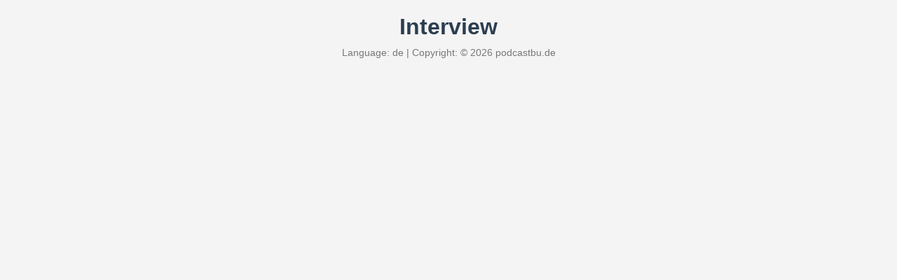

--- FILE ---
content_type: text/xml; charset=UTF-8
request_url: https://meinmusikpodcast.de/tag/interview/feed/
body_size: 235
content:
<?xml version="1.0" encoding="UTF-8"?>
<?xml-stylesheet type="text/xsl" href="https://meinmusikpodcast.de/wp-content/themes/meinpodcast/rss-feed/feed-stylesheet.xsl"?>
<rss version="2.0"
    xmlns:content="http://purl.org/rss/1.0/modules/content/"
    xmlns:wfw="http://wellformedweb.org/CommentAPI/"
    xmlns:dc="http://purl.org/dc/elements/1.1/"
    xmlns:atom="http://www.w3.org/2005/Atom"
    xmlns:sy="http://purl.org/rss/1.0/modules/syndication/"
    xmlns:slash="http://purl.org/rss/1.0/modules/slash/"
    xmlns:itunes="http://www.itunes.com/dtds/podcast-1.0.dtd"
    xmlns:googleplay="http://www.google.com/schemas/play-podcasts/1.0">
	<channel>
		<title><![CDATA[Interview]]></title>
		<atom:link href="https://meinmusikpodcast.de/tag/interview/feed/" rel="self" type="application/rss+xml"/>
		<link>https://meinmusikpodcast.de/tag/interview/</link>
		<description><![CDATA[]]></description>
		<lastBuildDate>Tue, 20 Jan 2026 02:00:00 +0100</lastBuildDate>
		<language>de</language>
		<copyright><![CDATA[© 2026 podcastbu.de]]></copyright>
		<managingEditor>publishing@meinpodcast.de</managingEditor>
		<itunes:subtitle><![CDATA[]]></itunes:subtitle>
		<itunes:new-feed-url>https://meinmusikpodcast.de/tag/interview/feed/</itunes:new-feed-url>
		<itunes:author>© 2026 podcastbu.de</itunes:author>
		<itunes:type>episodic</itunes:type>
		<itunes:summary><![CDATA[]]></itunes:summary>
		<itunes:owner>
			<itunes:name>© 2026 podcastbu.de</itunes:name>
			<itunes:email>publishing@meinpodcast.de</itunes:email>
		</itunes:owner>
		<itunes:explicit>false</itunes:explicit>
				<googleplay:author>© 2026 podcastbu.de</googleplay:author>
		<googleplay:email>publishing@meinpodcast.de</googleplay:email>
		<googleplay:description><![CDATA[]]></googleplay:description>
		<googleplay:explicit>false</googleplay:explicit>
				 <itunes:category text="">
		</itunes:category><generator>https://wordpress.org/?v=6.9</generator>
	</channel>
</rss>
